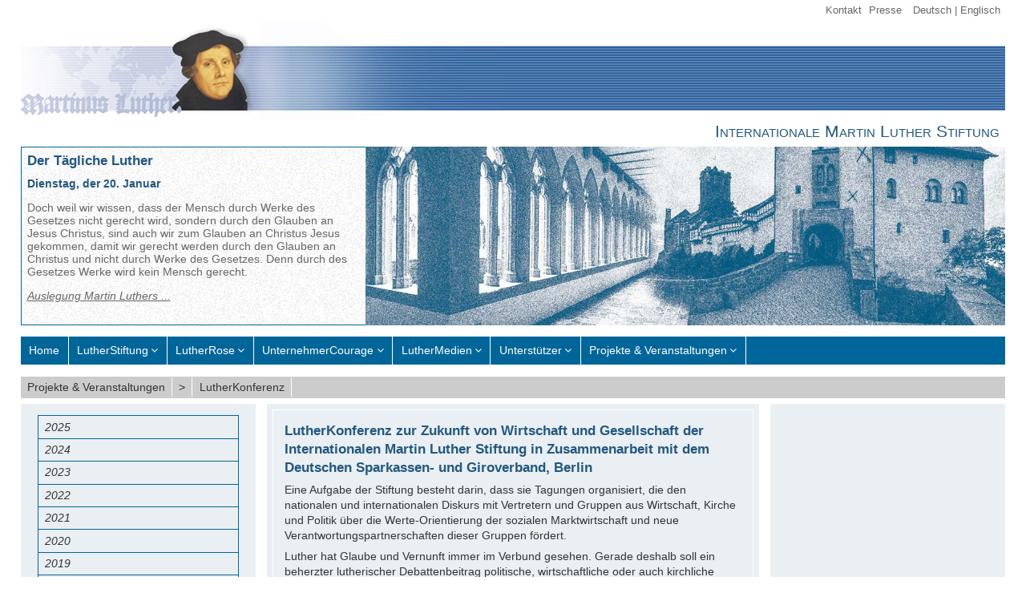

--- FILE ---
content_type: text/html; charset=utf-8
request_url: https://www.luther-stiftung.org/de/projekte-veranstaltungen/lutherkonferenz
body_size: 5417
content:
<!DOCTYPE html>
<html dir="ltr" lang="de">
<head>

<meta charset="utf-8">
<!-- 
	This website is powered by TYPO3 - inspiring people to share!
	TYPO3 is a free open source Content Management Framework initially created by Kasper Skaarhoj and licensed under GNU/GPL.
	TYPO3 is copyright 1998-2026 of Kasper Skaarhoj. Extensions are copyright of their respective owners.
	Information and contribution at https://typo3.org/
-->


<link rel="shortcut icon" href="/typo3conf/ext/imls_website_template/Resources/Public/Icons/favicon.ico" type="image/vnd.microsoft.icon">
<title>LutherKonferenz: Internationale Martin Luther Stiftung</title>
<meta http-equiv="x-ua-compatible" content="IE=edge" />
<meta name="generator" content="TYPO3 CMS" />
<meta name="viewport" content="width=device-width, initial-scale=1" />
<meta name="robots" content="index,follow" />
<meta property="og:title" content="LutherKonferenz" />
<meta property="og:site_name" content="Internationale Martin Luther Stiftung" />
<meta name="twitter:card" content="summary" />
<meta name="apple-mobile-web-app-capable" content="no" />


<link rel="stylesheet" type="text/css" href="/typo3conf/ext/imls_website_template/Resources/Public/Css/news.css?1631813553" media="all">
<link rel="stylesheet" type="text/css" href="/typo3conf/ext/imls_website_template/Resources/Public/Css/layout.css?1629723993" media="all">
<link rel="stylesheet" type="text/css" href="/typo3conf/ext/imls_website_template/Resources/Public/Css/style.css?1629723993" media="screen">
<link rel="stylesheet" type="text/css" href="/typo3conf/ext/imls_website_template/Resources/Public/Css/print.css?1629723994" media="print">
<link rel="stylesheet" type="text/css" href="/typo3conf/ext/imls_website_template/Resources/Public/Css/fancybox.css?1629723995" media="all">







<link rel="canonical" href="/de/projekte-veranstaltungen/lutherkonferenz"/>

<link rel="alternate" hreflang="de" href="/de/projekte-veranstaltungen/lutherkonferenz"/>
<link rel="alternate" hreflang="en" href="/en/projects-events/lutherconference"/>
<link rel="alternate" hreflang="x-default" href="/de/projekte-veranstaltungen/lutherkonferenz"/>

</head>
<body>
<div id="nav-top">
    
        <ul id="shortTop_menu">
            
                <li>
                    <a href="/de/kontakt" hreflang="" title="Kontakt">Kontakt</a>
                </li>
            
                <li>
                    <a href="/de/presse" hreflang="" title="Presse">Presse</a>
                </li>
            
        </ul>
    
    &nbsp;
    
        <ul id="language_menu">
            
                <li>
                    <a href="/de/projekte-veranstaltungen/lutherkonferenz" hreflang="de" title="Deutsch">Deutsch</a>
                </li>
            
                <li>
                    <a href="/en/projects-events/lutherconference" hreflang="en" title="Englisch">Englisch</a>
                </li>
            
        </ul>
    
</div>

<div role="banner" id="imls-logo-area">
    <a href="http://www.luther-stiftung.org" target="_self">
        <div id="imls-logo">
            <img alt="Logo der Internationalen Martin Luther Stiftung" src="/typo3conf/ext/imls_website_template/Resources/Public/Images/ls-top-left.jpg" width="600" height="125" />
        </div>
    </a>
</div>
<div id="imls-header-area">
    <div id="imls-schriftzug">
        Internationale Martin Luther Stiftung
    </div>
</div>

<div id="daily-luther">
    <div id="daily-luther-text">
        <header><h2>Der Tägliche Luther</h2><h3>Dienstag, der 20. Januar
</h3></header><p>Doch weil wir wissen, dass der Mensch durch Werke des Gesetzes nicht gerecht wird, sondern durch den Glauben an Jesus Christus, sind auch wir zum Glauben an Christus Jesus gekommen, damit wir gerecht werden durch den Glauben an Christus und nicht durch Werke des Gesetzes. Denn durch des Gesetzes Werke wird kein Mensch gerecht. </p><p><a href="/de/der-taegliche-luther" title="Hier die Auslegung Martin Luthers zum heutigen Bibeltext" target="_top" class="internal-link">Auslegung Martin Luthers ...</a></p>
    </div>
    <div id="daily-luther-img"></div>
</div> 






<nav id="nav-main">
    
        <input type="checkbox" name="menu" id="menu"/>
        <label class="fonticon fonticon-navi" for="menu"></label>
        <ul role="menu" class="main">
            
                
                        <li role="none" class="normal">
                            
    <a role="menuitem" href="/de/">Home</a>

                        </li>
                    
            
                
                        <li role="none" class="withsub">
                            
    <input role="none" type="checkbox" name="LutherStiftung" id="LutherStiftung"/><a role="menuitem" href="/de/lutherstiftung">LutherStiftung</a><label aria-hidden="true" class="fonticon fonticon-more" for="LutherStiftung"></label><ul role="menu" class="sub"><li role="none" class="normal"><a role="menuitem" href="/de/lutherstiftung/anliegen">Anliegen</a></li><li role="none" class="withsub"><input role="none" type="checkbox" name="Stifter" id="Stifter"/><a role="menuitem" href="/de/lutherstiftung/stifter">Stifter</a><label aria-hidden="true" class="fonticon fonticon-more" for="Stifter"></label><ul role="menu" class="sub"><li role="none" class="normal"><a role="menuitem" href="/de/lutherstiftung/stifter/gruendungsstifter">Gründungsstifter</a></li><li role="none" class="normal"><a role="menuitem" href="/de/unterstuetzer/stifterbriefe">StifterBriefe</a></li></ul></li><li role="none" class="withsub"><input role="none" type="checkbox" name="Vorstand" id="Vorstand"/><a role="menuitem" href="/de/lutherstiftung/vorstand">Vorstand</a><label aria-hidden="true" class="fonticon fonticon-more" for="Vorstand"></label><ul role="menu" class="sub"><li role="none" class="normal"><a role="menuitem" href="/de/lutherstiftung/vorstand/ulrich-born">Ulrich Born</a></li><li role="none" class="normal"><a role="menuitem" href="/de/lutherstiftung/vorstand/christine-lieberknecht">Christine Lieberknecht</a></li><li role="none" class="normal"><a role="menuitem" href="/de/lutherstiftung/vorstand/nicola-beer">Nicola Beer</a></li><li role="none" class="normal"><a role="menuitem" href="/de/lutherstiftung/vorstand/bernd-s-prigge">Bernd S. Prigge</a></li><li role="none" class="normal"><a role="menuitem" href="/de/lutherstiftung/vorstand/herman-j-selderhuis">Herman J. Selderhuis</a></li><li role="none" class="normal"><a role="menuitem" href="/de/lutherstiftung/vorstand/constanze-victor">Constanze Victor</a></li></ul></li><li role="none" class="withsub"><input role="none" type="checkbox" name="Kuratorium" id="Kuratorium"/><a role="menuitem" href="/de/lutherstiftung/kuratorium">Kuratorium</a><label aria-hidden="true" class="fonticon fonticon-more" for="Kuratorium"></label><ul role="menu" class="sub"><li role="none" class="normal"><a role="menuitem" href="/de/lutherstiftung/kuratorium/kuratoriumsvorstand">Kuratoriumsvorstand</a></li><li role="none" class="normal"><a role="menuitem" href="/de/lutherstiftung/kuratorium/mitglieder">Mitglieder</a></li></ul></li><li role="none" class="withsub"><input role="none" type="checkbox" name="Geschäftsstelle" id="Geschäftsstelle"/><a role="menuitem" href="/de/lutherstiftung/geschaeftsstelle">Geschäftsstelle</a><label aria-hidden="true" class="fonticon fonticon-more" for="Geschäftsstelle"></label><ul role="menu" class="sub"><li role="none" class="normal"><a role="menuitem" href="/de/lutherstiftung/geschaeftsstelle/team">Team</a></li></ul></li><li role="none" class="withsub"><input role="none" type="checkbox" name="Aktuell" id="Aktuell"/><a role="menuitem" href="/de/lutherstiftung/aktuell">Aktuell</a><label aria-hidden="true" class="fonticon fonticon-more" for="Aktuell"></label><ul role="menu" class="sub"><li role="none" class="normal"><a role="menuitem" href="/de/lutherstiftung/aktuell/archiv">Archiv</a></li></ul></li></ul>

                        </li>
                    
            
                
                        <li role="none" class="withsub">
                            
    <input role="none" type="checkbox" name="LutherRose" id="LutherRose"/><a role="menuitem" href="/de/projekte-veranstaltungen/lutherrose">LutherRose</a><label aria-hidden="true" class="fonticon fonticon-more" for="LutherRose"></label><ul role="menu" class="sub"><li role="none" class="normal"><a role="menuitem" href="/de/projekte-veranstaltungen/lutherrose/der-preis">Der Preis</a></li><li role="none" class="normal"><a role="menuitem" href="/de/projekte-veranstaltungen/lutherrose/die-geschichte">Die Geschichte</a></li><li role="none" class="normal"><a role="menuitem" href="/de/projekte-veranstaltungen/lutherrose/preistraeger">Preisträger</a></li><li role="none" class="normal"><a role="menuitem" href="/de/projekte-veranstaltungen/lutherkonferenz">LutherKonferenz</a></li></ul>

                        </li>
                    
            
                
                        <li role="none" class="withsub">
                            
    <input role="none" type="checkbox" name="UnternehmerCourage" id="UnternehmerCourage"/><a role="menuitem" href="/de/unternehmercourage">UnternehmerCourage</a><label aria-hidden="true" class="fonticon fonticon-more" for="UnternehmerCourage"></label><ul role="menu" class="sub"><li role="none" class="normal"><a role="menuitem" href="/de/unternehmercourage/unternehmercourage">UnternehmerCourage</a></li><li role="none" class="normal"><a role="menuitem" href="/de/projekte-veranstaltungen/netzwerk-unternehmercourage">Netzwerk UnternehmerCourage</a></li><li role="none" class="normal"><a role="menuitem" href="/de/projekte-veranstaltungen/jugendunternimmt">JugendUnternimmt</a></li><li role="none" class="normal"><a role="menuitem" href="/de/projekte-veranstaltungen/lutherrose">LutherRose</a></li></ul>

                        </li>
                    
            
                
                        <li role="none" class="withsub">
                            
    <input role="none" type="checkbox" name="LutherMedien" id="LutherMedien"/><a role="menuitem" href="/de/luthermedien">LutherMedien</a><label aria-hidden="true" class="fonticon fonticon-more" for="LutherMedien"></label><ul role="menu" class="sub"><li role="none" class="withsub"><input role="none" type="checkbox" name="Büchertisch" id="Büchertisch"/><a role="menuitem" href="/de/luthermedien/buechertisch">Büchertisch</a><label aria-hidden="true" class="fonticon fonticon-more" for="Büchertisch"></label><ul role="menu" class="sub"><li role="none" class="normal"><a role="menuitem" href="/de/luthermedien/buechertisch/aus-liebe-zur-wahrheit-die-95-thesen">Aus Liebe zur Wahrheit... Die 95 Thesen</a></li></ul></li><li role="none" class="withsub"><input role="none" type="checkbox" name="Literaturtipps" id="Literaturtipps"/><a role="menuitem" href="/de/luthermedien/literaturtipps">Literaturtipps</a><label aria-hidden="true" class="fonticon fonticon-more" for="Literaturtipps"></label><ul role="menu" class="sub"><li role="none" class="normal"><a role="menuitem" href="/de/luthermedien/literaturtipps/auf-den-spuren-von-martin-luther">Auf den Spuren von Martin Luther</a></li></ul></li></ul>

                        </li>
                    
            
                
                        <li role="none" class="withsub">
                            
    <input role="none" type="checkbox" name="Unterstützer" id="Unterstützer"/><a role="menuitem" href="/de/unterstuetzer">Unterstützer</a><label aria-hidden="true" class="fonticon fonticon-more" for="Unterstützer"></label><ul role="menu" class="sub"><li role="none" class="normal"><a role="menuitem" href="/de/unterstuetzer/partner">Partner</a></li><li role="none" class="normal"><a role="menuitem" href="/de/unterstuetzer/stifterbriefe">StifterBriefe</a></li><li role="none" class="normal"><a role="menuitem" href="/de/unterstuetzer/spenden">Spenden</a></li></ul>

                        </li>
                    
            
                
                        <li role="none" class="withsub">
                            
    <input role="none" type="checkbox" name="Projekte &amp; Veranstaltungen" id="Projekte &amp; Veranstaltungen"/><a role="menuitem" href="/de/projekte-veranstaltungen">Projekte &amp; Veranstaltungen</a><label aria-hidden="true" class="fonticon fonticon-more" for="Projekte &amp; Veranstaltungen"></label><ul role="menu" class="sub"><li role="none" class="normal"><a role="menuitem" href="/de/projekte-veranstaltungen/aktuelle-termine">aktuelle Termine</a></li><li role="none" class="withsub"><input role="none" type="checkbox" name="LutherRose" id="LutherRose"/><a role="menuitem" href="/de/projekte-veranstaltungen/lutherrose">LutherRose</a><label aria-hidden="true" class="fonticon fonticon-more" for="LutherRose"></label><ul role="menu" class="sub"><li role="none" class="normal"><a role="menuitem" href="/de/projekte-veranstaltungen/lutherrose/der-preis">Der Preis</a></li><li role="none" class="normal"><a role="menuitem" href="/de/projekte-veranstaltungen/lutherrose/die-geschichte">Die Geschichte</a></li><li role="none" class="normal"><a role="menuitem" href="/de/projekte-veranstaltungen/lutherrose/preistraeger">Preisträger</a></li></ul></li><li role="none" class="withsub"><input role="none" type="checkbox" name="LutherKonferenz" id="LutherKonferenz"/><a role="menuitem" href="/de/projekte-veranstaltungen/lutherkonferenz">LutherKonferenz</a><label aria-hidden="true" class="fonticon fonticon-more" for="LutherKonferenz"></label><ul role="menu" class="sub"><li role="none" class="normal"><a role="menuitem" href="/de/projekte-veranstaltungen/lutherkonferenz/2025">2025</a></li><li role="none" class="normal"><a role="menuitem" href="/de/projekte-veranstaltungen/lutherkonferenz/2024">2024</a></li><li role="none" class="normal"><a role="menuitem" href="/de/projekte-veranstaltungen/lutherkonferenz/2023">2023</a></li><li role="none" class="normal"><a role="menuitem" href="/de/projekte-veranstaltungen/lutherkonferenz/2022">2022</a></li><li role="none" class="normal"><a role="menuitem" href="/de/projekte-veranstaltungen/lutherkonferenz/2021">2021</a></li><li role="none" class="normal"><a role="menuitem" href="/de/projekte-veranstaltungen/lutherkonferenz/2020">2020</a></li><li role="none" class="normal"><a role="menuitem" href="/de/projekte-veranstaltungen/lutherkonferenz/2019">2019</a></li><li role="none" class="normal"><a role="menuitem" href="/de/projekte-veranstaltungen/lutherkonferenz/2018">2018</a></li></ul></li><li role="none" class="withsub"><input role="none" type="checkbox" name="JugendUnternimmt" id="JugendUnternimmt"/><a role="menuitem" href="/de/projekte-veranstaltungen/jugendunternimmt">JugendUnternimmt</a><label aria-hidden="true" class="fonticon fonticon-more" for="JugendUnternimmt"></label><ul role="menu" class="sub"><li role="none" class="normal"><a role="menuitem" href="/de/projekte-veranstaltungen/jugendunternimmt/das-konzept">Das Konzept</a></li><li role="none" class="normal"><a role="menuitem" href="/de/projekte-veranstaltungen/jugendunternimmt/die-geschichte">Die Geschichte</a></li><li role="none" class="normal"><a role="menuitem" href="/de/projekte-veranstaltungen/jugendunternimmt/medien">Medien</a></li></ul></li><li role="none" class="normal"><a role="menuitem" href="/de/projekte-veranstaltungen/netzwerk-unternehmercourage">Netzwerk UnternehmerCourage</a></li><li role="none" class="normal"><a role="menuitem" href="/de/projekte-veranstaltungen/wartburg-experiment">Wartburg-Experiment</a></li><li role="none" class="normal"><a role="menuitem" href="/de/projekte-veranstaltungen/reformation-heute">Reformation heute</a></li><li role="none" class="normal"><a role="menuitem" href="/de/projekte-veranstaltungen/leben-nach-luther">Leben nach Luther</a></li></ul>

                        </li>
                    
            
        </ul>
    
</nav>


    <main class="SubPage col-3-nav">
        
    <div id="nav-breadcrump">
        
            
                    
                            <a href="/de/projekte-veranstaltungen" title="Projekte &amp; Veranstaltungen" class="first-entry" target="_self">Projekte &amp; Veranstaltungen</a>
                        
                    &nbsp;&gt;&nbsp;
                
        
            
                    
                            <a href="/de/projekte-veranstaltungen/lutherkonferenz" title="LutherKonferenz" class="normal-entry" target="_self">LutherKonferenz</a>
                        
                
        
    </div>

        <div id="column-1">
    
    

            <div id="c377" class="frame frame-default frame-type-menu_subpages frame-layout-0">
                
                
                    



                
                
                    



                
                

    
        <ul>
            
                <li>
                    <a href="/de/projekte-veranstaltungen/lutherkonferenz/2025" title="2025">
                        <span>2025</span>
                    </a>
                </li>
            
                <li>
                    <a href="/de/projekte-veranstaltungen/lutherkonferenz/2024" title="2024">
                        <span>2024</span>
                    </a>
                </li>
            
                <li>
                    <a href="/de/projekte-veranstaltungen/lutherkonferenz/2023" title="2023">
                        <span>2023</span>
                    </a>
                </li>
            
                <li>
                    <a href="/de/projekte-veranstaltungen/lutherkonferenz/2022" title="2022">
                        <span>2022</span>
                    </a>
                </li>
            
                <li>
                    <a href="/de/projekte-veranstaltungen/lutherkonferenz/2021" title="2021">
                        <span>2021</span>
                    </a>
                </li>
            
                <li>
                    <a href="/de/projekte-veranstaltungen/lutherkonferenz/2020" title="2020">
                        <span>2020</span>
                    </a>
                </li>
            
                <li>
                    <a href="/de/projekte-veranstaltungen/lutherkonferenz/2019" title="2019">
                        <span>2019</span>
                    </a>
                </li>
            
                <li>
                    <a href="/de/projekte-veranstaltungen/lutherkonferenz/2018" title="2018">
                        <span>2018</span>
                    </a>
                </li>
            
                <li>
                    <a href="/de/projekte-veranstaltungen/lutherkonferenz/2017" title="2017">
                        <span>2017</span>
                    </a>
                </li>
            
                <li>
                    <a href="/de/projekte-veranstaltungen/lutherkonferenz/2016" title="2016">
                        <span>2016</span>
                    </a>
                </li>
            
                <li>
                    <a href="/de/projekte-veranstaltungen/lutherkonferenz/2015" title="2015">
                        <span>2015</span>
                    </a>
                </li>
            
                <li>
                    <a href="/de/projekte-veranstaltungen/lutherkonferenz/2014" title="2014">
                        <span>2014</span>
                    </a>
                </li>
            
                <li>
                    <a href="/de/projekte-veranstaltungen/lutherkonferenz/2013" title="2013">
                        <span>2013</span>
                    </a>
                </li>
            
                <li>
                    <a href="/de/projekte-veranstaltungen/lutherkonferenz/2012" title="2012">
                        <span>2012</span>
                    </a>
                </li>
            
                <li>
                    <a href="/de/projekte-veranstaltungen/lutherkonferenz/2011" title="2011">
                        <span>2011</span>
                    </a>
                </li>
            
                <li>
                    <a href="/de/projekte-veranstaltungen/lutherkonferenz/2010" title="2010">
                        <span>2010</span>
                    </a>
                </li>
            
                <li>
                    <a href="/de/projekte-veranstaltungen/lutherkonferenz/2009" title="2009">
                        <span>2009</span>
                    </a>
                </li>
            
                <li>
                    <a href="/de/projekte-veranstaltungen/lutherkonferenz/2008" title="2008">
                        <span>2008</span>
                    </a>
                </li>
            
        </ul>
    


                
                    



                
                
                    



                
            </div>

        


</div>
        <div id="column-2">
    
    

            <div id="c260" class="frame frame-default frame-type-text frame-layout-0">
                
                
                    



                
                
                    

    
        <header>
            

    
            
                

    
            <h2 class="">
                LutherKonferenz zur Zukunft von Wirtschaft und Gesellschaft der Internationalen Martin Luther Stiftung in Zusammenarbeit mit dem Deutschen Sparkassen- und Giroverband, Berlin
            </h2>
        



            
        



            



            



        </header>
    



                
                

    <p> Eine Aufgabe der Stiftung besteht darin, dass sie Tagungen organisiert, die den nationalen und internationalen Diskurs mit Vertretern und Gruppen aus Wirtschaft, Kirche und Politik über die Werte-Orientierung der sozialen Marktwirtschaft und neue Verantwortungspartnerschaften dieser Gruppen fördert. 
</p>
<p>Luther hat Glaube und Vernunft immer im Verbund gesehen. Gerade deshalb soll ein beherzter lutherischer Debattenbeitrag politische, wirtschaftliche oder auch kirchliche Extrempositionen verhindern, die Diskussionen versachlichen und der Öffentlichkeit Mut zu einem werte- und sozialgebundenem Freiheitsverständnis geben. 
</p>
<p>Im Anschluss an die LutherKonferenz wird die "LutherRose für gesellschaftliche Verantwortung und Unternehmercourage" verliehen.</p>


                
                    



                
                
                    



                
            </div>

        


    

            <div id="c1447" class="frame frame-default frame-type-list frame-layout-0">
                
                
                    



                
                
                    

    



                
                

    
        


	


<div class="news">
	
	<!--TYPO3SEARCH_end-->
	
			<div class="no-news-found">
				Keine Nachrichten verfügbar.
			</div>
		
	<!--TYPO3SEARCH_begin-->

</div>

    


                
                    



                
                
                    



                
            </div>

        


</div>
        <div id="column-3">
    
</div>
    </main>

<footer>
    <div id="nav-footer">
        
            <ul id="shortFooter_menu">
                
                    <li>
                        <a href="/de/sitemap" hreflang="" title="Sitemap">Sitemap</a>
                    </li>
                
                    <li>
                        <a href="/de/kontakt" hreflang="" title="Kontakt">Kontakt</a>
                    </li>
                
                    <li>
                        <a href="/de/satzung" hreflang="" title="Satzung">Satzung</a>
                    </li>
                
                    <li>
                        <a href="/de/impressum" hreflang="" title="Impressum">Impressum</a>
                    </li>
                
            </ul>
        
    </div>
    <div id="footer-links">
        
    

            <div id="c8" class="frame frame-default frame-type-text frame-layout-0">
                
                
                    



                
                
                    



                
                

    <p><b>Internationale Martin Luther Stiftung<br>Augustinerstr. 10<br>99084 Erfurt</b>
</p>
<p>Telefon: +49 361 55 45 85 40<br>E-Mail:&nbsp;<a href="javascript:linkTo_UnCryptMailto(%27ocknvq%2CkphqBnwvjgt%5C%2Fuvkhvwpi0qti%27);">info[at]luther-stiftung.org</a></p>


                
                    



                
                
                    



                
            </div>

        


    </div>
    <div id="footer-mitte">
        <div id="print">
            <a href="javascript:print()"><img src="/fileadmin/template/img/print.gif" height="13px" alt="Print / Drucken" /></a>
        </div>
    </div>
    <div id="footer-rechts">
        
<form method="post" class="form-inline" action="/de/suche?tx_indexedsearch_pi2%5Baction%5D=search&amp;tx_indexedsearch_pi2%5Bcontroller%5D=Search&amp;cHash=0a0249b791255b88b3fd30ee1849f085">
<div>
<input type="hidden" name="tx_indexedsearch_pi2[__referrer][@extension]" value="IndexedSearch" />
<input type="hidden" name="tx_indexedsearch_pi2[__referrer][@controller]" value="Search" />
<input type="hidden" name="tx_indexedsearch_pi2[__referrer][@action]" value="form" />
<input type="hidden" name="tx_indexedsearch_pi2[__referrer][arguments]" value="YTowOnt9f48b9cb8535489cd3cb0563580ce8262d2b4f472" />
<input type="hidden" name="tx_indexedsearch_pi2[__referrer][@request]" value="{&quot;@extension&quot;:&quot;IndexedSearch&quot;,&quot;@controller&quot;:&quot;Search&quot;,&quot;@action&quot;:&quot;form&quot;}d3f05fb8c77ff38df118d1d141546212d3d5dcac" />
<input type="hidden" name="tx_indexedsearch_pi2[__trustedProperties]" value="{&quot;search&quot;:{&quot;sword&quot;:1}}f17f5244f8bb92ad7111e0fd9f30e07f3f42fd4a" />
</div>

    <div class="input-group">
        <input class="form-control" type="text" name="tx_indexedsearch_pi2[search][sword]" value="" />
        <span class="input-group-btn">
            <button type="submit" class="btn btn-success">
                <i class="fonticon fonticon-search"></i>
            </button>
        </span>
    </div>
    <div class="clearfix"></div>
</form>



    </div>
  </div>
</footer>

<script src="/typo3conf/ext/imls_website_template/Resources/Public/JavaScript/jquery-3.5.1.min.js?1629724001" type="text/javascript"></script>
<script src="/typo3conf/ext/imls_website_template/Resources/Public/JavaScript/jquery.fancybox.min.js?1629724001" type="text/javascript" async="async"></script>



</body>
</html>

--- FILE ---
content_type: text/css; charset=utf-8
request_url: https://www.luther-stiftung.org/typo3conf/ext/imls_website_template/Resources/Public/Css/news.css?1631813553
body_size: 2270
content:
@charset "UTF-8";
/* CSS Document */

main.StartPage > div > div.frame {
    padding:                0 1rem;
}

/*********************************************************************
 * BEGIN:   allgemein
*********************************************************************/
.news .nav ul {
    float:                  left;
    display:                inline;
    margin:                 0;
}

.news .nav li {
    float:                  left;
}

.news .nav a {
    float:                  left;
    display:                block;
}

.news .nav:after {
    content:                ".";
    display:                block;
    height:                 0;
    clear:                  both;
    visibility:             hidden;
}

.news > div.no-news-found {
    display:                none;
    visibility:             hidden;
}

.news > .news-list-view > .article {
    clear:                  both;
}

.news > .news-list-view > .article > .article-container > .news-img-wrap > a,
.news > .news-list-view > .article > .article-container > .news-img-wrap > a > img,
.news > .news-list-view > .article > .article-container > .news-img-wrap > .no-media-element > a,
.news > .news-list-view > .article > .article-container > .news-img-wrap > .no-media-element > a > img{
    display:                block;
    max-width:              100%;
    height:                 auto;
}

#column-2 > .frame > .news > .news-list-view > .article > .article-container > .news-header > h3 > a:link,
#column-3 > .frame > .news > .news-list-view > .article > .article-container > .news-header > h3 > a:link {
    color:                  var(--IMLS-dark-blue, DarkBlue);
    text-decoration:        none;
    font-style:             normal;
}

.news > .news-list-view > .article > .article-container {
    margin:                 0.25rem 0 0.25rem 0;
}

.news > .news-list-view > .article:not(.topnews) > .article-container::after {
    clear:                  both;
    content:                "";
    display:                block;
}

#column-3 > .frame > .news {
    margin: 0 0 1rem 0;
}
/*********************************************************************
 * ENDE:   allgemein
*********************************************************************/


/*********************************************************************
 * BEGIN:   Nachrichtenlisten in der mittleren Spalte
*********************************************************************/
.StartPage > #column-2 > .frame > .news {
    margin: 0 0 1rem 0;
}

.StartPage > #column-2 > .frame > .news > .news-list-view > .article {
    display:                list-item;
    margin-left:            1.5rem;
}

.SubPage > #column-2 > .frame > .news > .news-list-view > .article {
    padding:                0 1rem 0.5rem 1rem;
    border:                 1px solid var(--IMLS-white, White);
    margin-bottom:          0.5rem;      
}

.StartPage > #column-2 > .frame > .news > .news-list-view > .article > .article-container {
    display:                flex;
    flex-wrap:              wrap;
    justify-content:        space-between;
}

.StartPage > #column-2 > .frame > .news > .news-list-view > .article > .article-container > .news-header {
    order:                  1;
    
    max-width:              calc(100% - (0.8 * 10rem));

    margin:                 1.0rem 0 0.5rem 0;
}

.SubPage > #column-2 > .frame > .news > .news-list-view > .article > .article-container > .news-header {
    margin:                 0.5rem 0;
}

.StartPage > #column-2 > .frame > .news > .news-list-view > .article > .article-container > .news-date {
    order:                  2;
    
    font-size:              0.8rem;
    line-height:            calc(1.414 * 0.8rem);

    max-width:              8rem;
    
    padding-left:           1rem;
    margin:                 1.0rem 0 0.5rem 0;
}

.SubPage > #column-2 > .frame > .news > .news-list-view > .article > .article-container > .news-date {
    display:                block;
    float:                  left;
    font-style:             italic;
    padding-right:          0.5rem;
}

.SubPage > #column-2 > .frame > .news > .news-list-view > .article > .article-container > .news-date::after {
    content:                ":";
}

.StartPage > #column-2 > .frame > .news > .news-list-view > .article > .article-container > .teaser-text {
    order:                  3;
    flex-basis:             100%;
}

.StartPage > #column-2 > .frame > .news > .news-list-view > .article > .article-container > .news-link {
    order:                  4;
}

.StartPage > #column-2 > .frame > .news > .news-list-view > .article > .article-container > .news-header > h3,
.StartPage > #column-2 > .frame > .news > .news-list-view > .article > .article-container > .news-header > h3 > a:link {
    color:                  var(--IMLS-black, Black);
    font-size:              1.0rem;

    margin:                 0;
}

.SubPage > #column-2 > .frame > .news > .news-list-view > .article > .article-container > .news-header > h3,
.SubPage > #column-2 > .frame > .news > .news-list-view > .article > .article-container > .news-header > h3 > a:link {
    margin:                 0;
}

.StartPage > #column-2 > .frame > .news > .news-list-view > .article > .article-container > .teaser-text,
.StartPage > #column-2 > .frame > .news > .news-list-view > .article > .article-container > .teaser-text > div > p {
    margin:                 0 0 0.25rem 0;
}

.SubPage > #column-2 > .frame > .news > .news-list-view > .article > .article-container > .teaser-text,
.SubPage > #column-2 > .frame > .news > .news-list-view > .article > .article-container > .teaser-text > div > p {
    margin:                 0 0 0.25rem 0;
}

.StartPage > #column-2 > .frame > .news > .news-list-view > .article > .article-container > .news-img-wrap {
    display:                none;
    visibility:             hidden;
}

.SubPage > #column-2 > .frame > .news > .news-list-view > .article > .article-container > .news-img-wrap {
    max-width:              20%;
    float:                  left;
    margin:                 0 1rem 0.5rem 0;
}

.SubPage > #column-2 > .frame > .news > .news-list-view > .article > .article-container > .news-img-wrap > a,
.SubPage > #column-2 > .frame > .news > .news-list-view > .article > .article-container > .news-img-wrap > .no-media-element > a {
    display:                block;
    border:                 1px solid var(--IMLS-light-grey, LightGrey);
    background:             #fff;
}

.SubPage > #column-2 > .frame > .news > .news-list-view > .article > .article-container > .news-img-wrap > a > img,
.SubPage > #column-2 > .frame > .news > .news-list-view > .article > .article-container > .news-img-wrap > .no-media-element > a > img {
    width:                  100%;
    height:                 auto;
    
}
/*********************************************************************
 * Ende:    Nachrichtenlisten in der mittleren Spalte
*********************************************************************/


/*********************************************************************
 * BEGIN:   Nachrichtenlisten in der rechten Spalte
*********************************************************************/
#column-3 > .frame > .news > .news-list-view > .article > .article-container {
    display:                flex;
    flex-wrap:              wrap;
}

#column-3 > .frame > .news > .news-list-view > .article > .article-container > .news-header {
    order:                  2;
    flex-basis:             100%;
    margin:                 0 0 0.5rem 0;
}

#column-3 > .frame > .news > .news-list-view > .article > .article-container > .news-img-wrap {
    order:                  3;
    flex-basis:             100%;
}

#column-3 > .frame > .news > .news-list-view > .article > .article-container > .teaser-text {
    order:                  4;
    flex-basis:             100%; 
}

#column-3 > .frame > .news > .news-list-view > .article > .article-container > .news-link {
    order:                  5;
    flex-basis:             100%; 
}

#column-3 > .frame > .news > .news-list-view > .article > .article-container > .news-date {
    order:                  1;
    flex-basis:             100%;
    text-align:             right;
    font-size:              0.8rem;
    line-height:            calc(1.414 * 0.8rem);
    font-style:             italic;
    margin-top:             0.5rem;
}

#column-3 > .frame > .news > .news-list-view > .article > .article-container > .teaser-text,
#column-3 > .frame > .news > .news-list-view > .article > .article-container > .teaser-text > div > p {
    margin:                 0.25rem 0;
}

#column-3 > .frame > .news > .news-list-view > .article > .article-container > .news-img-wrap > a > img {
    aspect-ratio:           16 / 9;
    max-width:              100%;
    width:                  auto;
    height:                 auto;
}

#column-3 > .frame > .news > .news-list-view > .article {
    padding:                0 1rem 0.5rem 1rem;
    border:                 1px solid var(--IMLS-white, White);
    margin-bottom:          0.5rem;      
}

#column-3 > .frame > .news > .news-list-view > .article > .article-container > .news-header > h3 {
    margin:                 0;
}

#column-3 > .frame > .news > .news-list-view > .article > .article-container > .news-img-wrap > .no-media-element {
    display:                none;
    visibility:             hidden;     
}
/*********************************************************************
 * BEGIN:   Nachrichtenlisten in der rechten Spalte
*********************************************************************/


.news .footer .news-category a {
    text-transform:         uppercase;
}

.news .no-news-found {
    color:                  #DB0202;
    font-style:             italic;
}

.news .page-navigation p {
    float:                  left;
}

.news .page-navigation ul {
    float:                  right;
}

.news .page-navigation ul li {
    float:                  left;
    display:                block;
    padding:                0 2px;
    background:             none;
}

.news .page-navigation ul li a {
    display:                block;
}

/* category menu view */
.news-category-view ul li {
    padding:                5px 8px;
}

.news-category-view ul li li {
    padding:                2px 8px 2px 12px;
}

.news-category-view > ul > li:nth-child(even) {
    background:             #f9f9f9;
    border-top:             1px solid #eee;
    border-bottom:          1px solid #eee;
}

.news-category-view .category-desc {
    padding-left:           10px;
    margin-left:            10px;
    border-left:            1px solid #ddd;
}

/**************************************************
 * BEGIN:   Nachrichtendetail
**************************************************/

.SubPage > div > .frame > .news-single > .article {
    display:                flex;
    flex-wrap:              wrap;
}

.SubPage > div > .frame > .news-single > .article > .header {
    order:                  1;
    flex-basis:             100%;
    margin:                 1rem 0 0.5rem 0;    
}

.SubPage > div > .frame > .news-single > .article > .header > h3 {
    color:                  var(--IMLS-dark-blue, DarkBlue);
    font-style:             normal;
    margin:                 0;
}

.SubPage > div > .frame > .news-single > .article > .footer {
    order:                  2;
    flex-basis:             100%;
}
.SubPage > div > .frame > .news-single > .article > .footer > p {
    margin:                 0;
}

.SubPage > div > .frame > .news-single > .article > .news-img-wrap {
    order:                  4;
    flex-basis:             100%;
    margin:                 0;
}

.SubPage > div > .frame > .news-single > .article > .news-img-wrap > .outer > .image {
    display:                flex;
    margin:                 0 0 1em 0;
}

.SubPage > div > .frame > .news-single > .article > .news-img-wrap > .outer > .image > a {
    flex-basis:             33%;
}

.SubPage > div > .frame > .news-single > .article > .news-img-wrap > .outer > .image > a > img {
    width:                  100%;
    height:                 auto;
    float:                  left;
    border:                 var(--IMLS-dark-blue) solid 1px;
    box-shadow:             0 1em 1em -1em rgba(0, 0, 0);
}

.SubPage > div > .frame > .news-single > .article > .news-img-wrap > .outer > .image > .image-caption {
    flex-basis:             calc(66% - 1rem);
    margin:                 0 0 0 1rem;
}

.SubPage > div > .frame > .news-single > .article > .teaser-text {
    order:                  3;
    flex-basis:             100%;
    color:                  var(--IMLS-dark-grey, DarkGrey);
}

.SubPage > div > .frame > .news-single > .article > .news-contentElements-wrap {
    order:                  5;
    flex-basis:             100%;
}

.SubPage > div > .frame > .news-single > .article > .news-contentElements-wrap .frame:last-child > p {
    margin-bottom: 0;
}

.SubPage > div > .frame > .news-single > .article > .news-text-wrap {
    order:                  6;
    flex-basis:             100%;
    margin-bottom:          10px;
}

.SubPage > div > .frame > .news-single > .article > .news-related-wrap {
    order:                  7;
    flex-basis:             100%;

    display:                flex;
    flex-wrap:              wrap;
}

.SubPage > div > .frame > .news-single > .article > .news-related-wrap > .news-related {
    flex-basis:             100%;
}

.SubPage > div > .frame > .news-single > .article > .news-related-wrap > .news-related-files {
    order:                  1;
}

.SubPage > div > .frame > .news-single > .article > .news-related-wrap > .news-related-links {
    order:                  2;
}

.SubPage > div > .frame > .news-single > .article > .news-related-wrap > .news-related-news {
    order:                  3;
}

.SubPage > div > .frame > .news-single > .article > .news-related-wrap > .news-related > h4 {
    color:                  var(--IMLS-dark-blue, DarkBlue);
    font-style:             normal;

    margin:                 1rem 0 0.5rem 0;
}

.SubPage > div > .frame > .news-single > .article > .news-related-wrap > .news-related > ul {
    margin:                 0.5rem 0 1rem 0;
}

.SubPage > div > .frame > .news-single > .article > .news-related-wrap > .news-related > ul > li > .news-related-news-container,
.SubPage > div > .frame > .news-single > .article > .news-related-wrap > .news-related > ul > li > .news-related-files-container,
.SubPage > div > .frame > .news-single > .article > .news-related-wrap > .news-related > ul > li > .news-related-links-container {
    display:                inline-flex;
    line-height:            calc(1.414 * 1.0rem);
    margin-bottom:          0.5rem;
}

.SubPage > div > .frame > .news-single > .article > .news-related-wrap > .news-related > ul > li > span > span {
    border-right:           1px solid #DDDDDD;
    display:                inline-block;
    margin-right:           8px;
    padding-right:          8px;
    color:                  #888;
}


--- FILE ---
content_type: text/css; charset=utf-8
request_url: https://www.luther-stiftung.org/typo3conf/ext/imls_website_template/Resources/Public/Css/layout.css?1629723993
body_size: -32
content:
@charset "UTF-8";
/* CSS Document */

@import url(layout-all.css);

@import url(layout-1sp.css);
@import url(layout-2sp.css);
@import url(layout-3sp.css);


--- FILE ---
content_type: text/css; charset=utf-8
request_url: https://www.luther-stiftung.org/typo3conf/ext/imls_website_template/Resources/Public/Css/style.css?1629723993
body_size: 18
content:
@charset "UTF-8";
/* CSS Document */

@import url(fonticons.css);

@import url(style-base.css);
@import url(style-dailyLuther.css);
@import url(style-box.css);
@import url(style-design.css);
@import url(style-navigation.css);
@import url(style-footer.css);
@import url(style-search.css);


--- FILE ---
content_type: text/css; charset=utf-8
request_url: https://www.luther-stiftung.org/typo3conf/ext/imls_website_template/Resources/Public/Css/fancybox.css?1629723995
body_size: 181
content:
@charset "UTF-8";
/* CSS Document */

@import url(jquery.fancybox.min.css);

.fancybox-caption {
    background:         var(--IMLS-dark-blue, DarkBlue);
    color:              var(--IMLS-white, White);
    
    font-size:          1.2rem;
    font-weight:        bold;
    line-height:        calc(1.414 * 1.2rem);

    box-sizing:         border-box;
    min-height:         calc(3 * 1.414 * 1.2rem);

    padding:            2rem 
                        max(2rem, env(safe-area-inset-right)) 
                        max(2rem, env(safe-area-inset-bottom)) 
                        max(2rem, env(safe-area-inset-left));
}

--- FILE ---
content_type: text/css; charset=utf-8
request_url: https://www.luther-stiftung.org/typo3conf/ext/imls_website_template/Resources/Public/Css/print.css?1629723994
body_size: 28
content:
@charset "UTF-8";
/* CSS Document */

@media only print {
    div#daily-luther {
        display:                none;
    }
    
    nav#nav-main {
        display:                none;
    }
    
    footer div#footer-mitte div#print {
        display:                none;
    }
}

--- FILE ---
content_type: text/css; charset=utf-8
request_url: https://www.luther-stiftung.org/typo3conf/ext/imls_website_template/Resources/Public/Css/layout-all.css
body_size: 788
content:
@charset "UTF-8";
/* CSS Document */

body {
    display:                grid;
    grid-template-columns:  100%;
    grid-template-rows:     auto auto auto minmax(15em, 25%) auto auto auto;
}

div#nav-top {
    grid-column-start:      1;
    grid-column-end:        2;
    grid-row-start:         1;
    grid-row-end:           2;
}

div#imls-logo-area {
    grid-column-start:      1;
    grid-column-end:        2;
    grid-row-start:         2;
    grid-row-end:           3;
}

div#imls-header-area {
    grid-column-start:      1;
    grid-column-end:        2;
    grid-row-start:         3;
    grid-row-end:           4;

    z-index:                100;
}

div#daily-luther {
    grid-column-start:      1;
    grid-column-end:        2;
    grid-row-start:         4;
    grid-row-end:           5;
}

nav
{
    grid-column-start:      1;
    grid-column-end:        2;
    grid-row-start:         5;
    grid-row-end:           6;
}

main {
    grid-column-start:      1;
    grid-column-end:        2;
    grid-row-start:         6;
    grid-row-end:           7;
}

footer {
    grid-column-start:      1;
    grid-column-end:        2;
    grid-row-start:         7;
    grid-row-end:           8;
}

div.frame-type-menu_subpages {
    display:                none;
}


@media only screen and (max-width: 576px) {

    div#daily-luther {  
        display:                grid;
        grid-template-columns:  auto;
        grid-template-rows:     auto;
    }

    div#daily-luther #daily-luther-text {
        grid-column-start:      1;
        grid-column-end:        2;
        grid-row-start:         1;
        grid-row-end:           2;
    
        /* no image beside, therefore add right border */
        border-right:           #069 solid 1px;
    }

    div#daily-luther #daily-luther-img {
        display:                none;
        visibility:             hidden;
    }

    footer {
        display:                grid;
        grid-template-columns:  auto 3em;
        grid-template-rows:     auto auto auto;
    }

    footer div#nav-footer
    {
        grid-column-start:      1;
        grid-column-end:        3;
        grid-row-start:         1;
        grid-row-end:           2;
    
        text-align:             center;
    }

    footer div#footer-links
    {
        grid-column-start:      1;
        grid-column-end:        2;
        grid-row-start:         2;
        grid-row-end:           3;
    
        text-align:             left;
    }

    footer div#footer-mitte
    {
        grid-column-start:      2;
        grid-column-end:        3;
        grid-row-start:         2;
        grid-row-end:           3;
    
        text-align:             right;
    }

    footer div#footer-rechts
    {
        grid-column-start:      1;
        grid-column-end:        3;
        grid-row-start:         3;
        grid-row-end:           4;
    
        text-align:             left;
        display:                flex;
    }
}


@media only screen and (min-width: 577px) and (max-width: 768px) {

    div#daily-luther {
        display:                grid;
        grid-template-columns:  minmax(20em, 35%) auto;
        grid-template-rows:     auto;
    }

    div#daily-luther #daily-luther-text {
        grid-column-start:      1;
        grid-column-end:        2;
        grid-row-start:         1;
        grid-row-end:           2;
    }

    div#daily-luther #daily-luther-img {
        grid-column-start:      2;
        grid-column-end:        3;
        grid-row-start:         1;
        grid-row-end:           2;
    }

    footer {  
        display:                grid;
        grid-template-columns:  45% 10% 45%;
        grid-template-rows:     auto auto;
    }

    footer div#nav-footer
    {
        grid-column-start:      1;
        grid-column-end:        4;
        grid-row-start:         1;
        grid-row-end:           2;
    
        text-align:             right;
    }

    footer div#footer-links
    {
        grid-column-start:      1;
        grid-column-end:        2;
        grid-row-start:         2;
        grid-row-end:           3;
    
        text-align:             left;
    }

    footer div#footer-mitte
    {
        grid-column-start:      2;
        grid-column-end:        3;
        grid-row-start:         2;
        grid-row-end:           3;
    
        text-align:             center;
    }

    footer div#footer-rechts
    {
        grid-column-start:      3;
        grid-column-end:        4;
        grid-row-start:         2;
        grid-row-end:           3;
    
        text-align:             right;
        display:                flex;
    }
}


@media only screen and (min-width: 769px) {

    div#daily-luther {
        display:                grid;
        grid-template-columns:  minmax(20em, 35%) auto;
        grid-template-rows:     auto;
    }

    div#daily-luther #daily-luther-text {
        grid-column-start:      1;
        grid-column-end:        2;
        grid-row-start:         1;
        grid-row-end:           2;
    }

    div#daily-luther #daily-luther-img {
        grid-column-start:      2;
        grid-column-end:        3;
        grid-row-start:         1;
        grid-row-end:           2;
    }

    footer {   
        display:                grid;
        grid-template-columns:  45% 10% 45%;
        grid-template-rows:     auto auto;
    }

    footer div#nav-footer
    {
        grid-column-start:      1;
        grid-column-end:        4;
        grid-row-start:         1;
        grid-row-end:           2;

        text-align:             right;
    }

    footer div#footer-links
    {
        grid-column-start:      1;
        grid-column-end:        2;
        grid-row-start:         2;
        grid-row-end:           3;
    
        text-align:             left;
    }

    footer div#footer-mitte
    {
        grid-column-start:      2;
        grid-column-end:        3;
        grid-row-start:         2;
        grid-row-end:           3;
    
        text-align:             center;
    }

    footer div#footer-rechts
    {
        grid-column-start:      3;
        grid-column-end:        4;
        grid-row-start:         2;
        grid-row-end:           3;

        text-align:             right;
        display:                flex;
    }
}


--- FILE ---
content_type: text/css; charset=utf-8
request_url: https://www.luther-stiftung.org/typo3conf/ext/imls_website_template/Resources/Public/Css/layout-1sp.css
body_size: 158
content:
@charset "UTF-8";
/* CSS Document */

/* "small" devices (smartphones) */
@media only screen {
    main.col-1 {
        display:                grid;
        grid-template-columns:  100%;
        grid-template-rows:     auto;
    }

    main.col-1 div#nav-breadcrump {
        grid-column-start:      1;
        grid-column-end:        2;
        grid-row-start:         1;
        grid-row-end:           2;
    }

    main.col-1 div#column-1 {
        grid-column-start:      1;
        grid-column-end:        2;
        grid-row-start:         2;
        grid-row-end:           3;
    }

    div#column-1:empty {
        display:                none;
        visibility:             hidden;
    }
}


--- FILE ---
content_type: text/css; charset=utf-8
request_url: https://www.luther-stiftung.org/typo3conf/ext/imls_website_template/Resources/Public/Css/layout-2sp.css
body_size: 462
content:
@charset "UTF-8";
/* CSS Document */

/* "small" devices (smartphones) */
@media only screen and (max-width: 768px) {
    main.col-2,
    main.col-2-nav {
        display:                grid;
        grid-template-columns:  100%;
        grid-template-rows:     auto;
    }

    main.col-2 div#nav-breadcrump,
    main.col-2-nav div#nav-breadcrump {
        grid-column-start:      1;
        grid-column-end:        2;
        grid-row-start:         1;
        grid-row-end:           2;
    }

    main.col-2 div#column-1 {
        grid-column-start:      1;
        grid-column-end:        2;
        grid-row-start:         3;
        grid-row-end:           4;
    }

    main.col-2-nav div#column-1 {
        grid-column-start:      1;
        grid-column-end:        2;
        grid-row-start:         2;
        grid-row-end:           3;

        margin:                 0.5rem 0;
    }

    main.col-2-nav div#column-1 div.frame-type-menu_subpages {
        display:                block;
        visibility:             visible;
    }

    main.col-2-nav div#column-1 div:not(.frame-type-menu_subpages) {
        display:                none;
        visibility:             hidden;
    }

    main.col-2 div#column-2 {
        grid-column-start:      1;
        grid-column-end:        2;
        grid-row-start:         2;
        grid-row-end:           3;

        margin-bottom:          0.5rem;
    }

    main.col-2-nav div#column-2 {
        grid-column-start:      1;
        grid-column-end:        2;
        grid-row-start:         3;
        grid-row-end:           4;
    }

    div#column-1:empty,
    div#column-2:empty {
        display:                none;
        visibility:             hidden;
    }

}

/* all other devices (esp. desktops and laptops) */ 
@media only screen and (min-width: 769px) {
    main.col-2,
    main.col-2-nav {
        display:                grid;
        grid-template-columns:  25% 75%;
        grid-template-rows:     auto min-content;
    }

    main.col-2 div#nav-breadcrump,
    main.col-2-nav div#nav-breadcrump {
        grid-column-start:      1;
        grid-column-end:        3;
        grid-row-start:         1;
        grid-row-end:           2;
    }

    main.col-2 div#column-1,
    main.col-2-nav div#column-1 {
        grid-column-start:      1;
        grid-column-end:        2;
        grid-row-start:         2;
        grid-row-end:           3;

        margin:                 0 1.0rem 0 0;
    }

    main.col-2-nav div#column-1 div.frame-type-menu_subpages {
        display:                block;
        visibility:             visible;
    }

    main.col-2 div#column-1 div:not(.frame-type-menu_subpages),
    main.col-2-nav div#column-1 div:not(.frame-type-menu_subpages) {
        display:                block;
        visibility:             visible;
    }

    main.col-2 div#column-2,
    main.col-2-nav div#column-2 {
        grid-column-start:      2;
        grid-column-end:        3;
        grid-row-start:         2;
        grid-row-end:           3;

        margin:                 0;
    }
}


--- FILE ---
content_type: text/css; charset=utf-8
request_url: https://www.luther-stiftung.org/typo3conf/ext/imls_website_template/Resources/Public/Css/layout-3sp.css
body_size: 820
content:
@charset "UTF-8";
/* CSS Document */

/* "small" devices (smartphones) */
@media only screen and (max-width: 576px) {
    main.StartPage,
    main.col-3,
    main.col-3-nav {
        display:                grid;
        grid-template-columns:  100%;
        grid-template-rows:     auto;
    }

    main.StartPage div#nav-breadcrump {
        display:                none;
        visibility:             hidden;
    }

    main.col-3 div#nav-breadcrump,
    main.col-3-nav div#nav-breadcrump {
        grid-column-start:      1;
        grid-column-end:        2;
        grid-row-start:         1;
        grid-row-end:           2;
    }

    main.StartPage div#column-1,
    main.col-3 div#column-1 {
        grid-column-start:      1;
        grid-column-end:        2;
        grid-row-start:         4;
        grid-row-end:           5;
    }

    main.col-3-nav div#column-1 {
        grid-column-start:      1;
        grid-column-end:        2;
        grid-row-start:         2;
        grid-row-end:           3;
    }

    main.col-3-nav div#column-1 div.frame-type-menu_subpages {
        display:                block;
        visibility:             visible;
    }

    main.col-3-nav div#column-1 div:not(.frame-type-menu_subpages) {
        display:                none;
        visibility:             hidden;
    }

    main.StartPage div#column-2,
    main.col-3 div#column-2 {
        grid-column-start:      1;
        grid-column-end:        2;
        grid-row-start:         2;
        grid-row-end:           3;
    }

    main.col-3-nav div#column-2 {
        grid-column-start:      1;
        grid-column-end:        2;
        grid-row-start:         3;
        grid-row-end:           4;

        margin:                 0.5rem 0;
    }

    main.StartPage div#column-3,
    main.col-3 div#column-3 {
        grid-column-start:      1;
        grid-column-end:        2;
        grid-row-start:         3;
        grid-row-end:           4;

        margin:                 0.5rem 0;
    }

    main.col-3-nav div#column-3 {
        grid-column-start:      1;
        grid-column-end:        2;
        grid-row-start:         4;
        grid-row-end:           5;
    }

    div#column-1:empty,
    div#column-2:empty,
    div#column-3:empty {
        display:                none;
        visibility:             hidden;
    }

}

@media only screen and (min-width: 577px) and (max-width: 768px) {
    main.StartPage,
    main.col-3 {
        display:                grid;
        grid-template-columns:  50% 50%;
        grid-template-rows:     auto;
    }

    main.StartPage div#nav-breadcrump {
        display:                none;
        visibility:             hidden;
    }

    main.col-3 div#nav-breadcrump {
        grid-column-start:      1;
        grid-column-end:        3;
        grid-row-start:         1;
        grid-row-end:           2;
    }

    main.StartPage div#column-1,
    main.col-3 div#column-1 {
        grid-column-start:      1;
        grid-column-end:        2;
        grid-row-start:         3;
        grid-row-end:           4;
        
        margin:                 0.5rem 0.5rem 1rem 0;
    }

    main.StartPage div#column-2,
    main.col-3 div#column-2 {
        grid-column-start:      1;
        grid-column-end:        3;
        grid-row-start:         2;
        grid-row-end:           3;
        
        margin:                 0.5rem 0 0.5rem 0;
    }

    main.StartPage div#column-3,
    main.col-3 div#column-3 {
        grid-column-start:      2;
        grid-column-end:        3;
        grid-row-start:         3;
        grid-row-end:           4;

        margin:                 0.5rem 0 1rem 0.5rem;
    }

    main.col-3-nav {
        display:                grid;
        grid-template-columns:  100%;
        grid-template-rows:     auto;
    }

    main.col-3-nav div#nav-breadcrump {
        grid-column-start:      1;
        grid-column-end:        2;
        grid-row-start:         1;
        grid-row-end:           2;
    }

    main.col-3-nav div#column-1 {
        grid-column-start:      1;
        grid-column-end:        2;
        grid-row-start:         2;
        grid-row-end:           3;
    }

    main.col-3-nav div#column-1 div.frame-type-menu_subpages {
        display:                block;
        visibility:             visible;
    }

    main.col-3-nav div#column-1 div:not(.frame-type-menu_subpages) {
        display:                none;
        visibility:             hidden;
    }

    main.col-3-nav div#column-2 {
        grid-column-start:      1;
        grid-column-end:        2;
        grid-row-start:         3;
        grid-row-end:           4;
    }

    main.col-3-nav div#column-3 {
        grid-column-start:      1;
        grid-column-end:        2;
        grid-row-start:         4;
        grid-row-end:           5;
    }
}

/* all other devices (esp. desktops and laptops) */ 
@media only screen and (min-width: 769px) {
    main.StartPage,
    main.col-3,
    main.col-3-nav {
        display:                grid;
        grid-template-columns:  25% 50% 25%;
        grid-template-rows:     auto min-content;
    }

    main.StartPage div#nav-breadcrump {
        display:                none;
        visibility:             hidden;
    }

    main.col-3 div#nav-breadcrump,
    main.col-3-nav div#nav-breadcrump
    {
        grid-column-start:      1;
        grid-column-end:        4;
        grid-row-start:         1;
        grid-row-end:           2;
    }

    main.StartPage div#column-1,
    main.col-3 div#column-1,
    main.col-3-nav div#column-1 {
        grid-column-start:      1;
        grid-column-end:        2;
        grid-row-start:         2;
        grid-row-end:           3;

        margin:                 0 1.0rem 0 0;
    }

    main.col-3-nav div#column-1 div.frame-type-menu_subpages {
        display:                block;
        visibility:             visible;
    }

    main.col-3 div#column-1 div:not(.frame-type-menu_subpages),
    main.col-3-nav div#column-1 div:not(.frame-type-menu_subpages) {
        display:                block;
        visibility:             visible;
    }

    main.StartPage div#column-2,
    main.col-3 div#column-2,
    main.col-3-nav div#column-2 {
        grid-column-start:      2;
        grid-column-end:        3;
        grid-row-start:         2;
        grid-row-end:           3;

        margin:                 0;
    }

    main.StartPage div#column-3,
    main.col-3 div#column-3,
    main.col-3-nav div#column-3 {
        grid-column-start:      3;
        grid-column-end:        4;
        grid-row-start:         2;
        grid-row-end:           3;

        margin:                 0 0 0 1.0rem;
    }
}


--- FILE ---
content_type: text/css; charset=utf-8
request_url: https://www.luther-stiftung.org/typo3conf/ext/imls_website_template/Resources/Public/Css/fonticons.css
body_size: 176
content:
@charset "UTF-8";
/* CSS Document */

@font-face {
    font-family:        'ForkAwesome';
    src:                url(../Fonts/forkawesome-webfont.woff2) format("woff2"), 
                        url(../Fonts/forkawesome-webfont.woff) format("woff"),
                        url(../Fonts/forkawesome-webfont.ttf) format("truetype");
}

.fonticon {
    position:           relative;
    font-family:        'ForkAwesome';
    font-style:         normal;
    font-weight:        normal;
}
  
.fonticon-search:before {
    content:            "\f002";
}

.fonticon-navi:before {
    content:            "\f0c9";
}

.fonticon-more:before,
.fonticon-more-down:before {
    content:            "\f107";
}

.fonticon-more-right::before {
    content:            "\f105";
}

--- FILE ---
content_type: text/css; charset=utf-8
request_url: https://www.luther-stiftung.org/typo3conf/ext/imls_website_template/Resources/Public/Css/style-base.css
body_size: 96
content:
@charset "UTF-8";
/* CSS Document */

:root {
    --IMLS-black:               #333;
    
    --IMLS-dark-grey:           #666;
    --IMLS-grey:                #aaa;
    --IMLS-light-grey:          #ccc;
    
    --IMLS-white:               #fff;
    
    --IMLS-light-blueish-grey:  #eaeff4;
    
    --IMLS-blue:                #069;
    --IMLS-dark-blue:           #23587e;

    --shadow-offset-x:          0em;
    --shadow-offset-y:          1em;
    --shadow-blur:              2em;
}


--- FILE ---
content_type: text/css; charset=utf-8
request_url: https://www.luther-stiftung.org/typo3conf/ext/imls_website_template/Resources/Public/Css/style-dailyLuther.css
body_size: 280
content:
@charset "UTF-8";
/* CSS Document */

div#daily-luther {
    margin:                 0 0 0.5rem 0;
}

div#daily-luther > #daily-luther-text {
    background:             url(../Images/daily-luther.png);
    
    padding:                0.5rem 1.0rem 1.0rem 0.5rem;
        
    border-top:             1px solid var(--IMLS-blue, Blue);
    border-bottom:          1px solid var(--IMLS-blue, Blue);
    border-left:            1px solid var(--IMLS-blue, Blue);

    font-size:               1.0rem;
}

div#daily-luther > #daily-luther-text > header {
    color:                  var(--IMLS-dark-blue, DarkBlue);
}

div#daily-luther > #daily-luther-text > header > h2 {
    font-size:              1.2rem; 
    padding:                0 0 0.25rem 0; 
    margin:                 0; 

}

div#daily-luther > #daily-luther-text > header > h3 {
    font-size:              1.0rem;
    margin:                 0.5rem 0;           
}

div#daily-luther > #daily-luther-img {
    width:                  100%;
    
    background-image:       url(../Images/kloster-wartburg-1200.jpg);
    background-size:        cover;
    background-position:    center;
}


--- FILE ---
content_type: text/css; charset=utf-8
request_url: https://www.luther-stiftung.org/typo3conf/ext/imls_website_template/Resources/Public/Css/style-box.css
body_size: 89
content:
@charset "UTF-8";
/* CSS Document */

/* ------------------------------------ Erscheinungsbild -------------------------- */
.frame-layout-1 {
    padding:            0.7em;
    margin:             1em 0;
    background-color:   var(--IMLS-light-grey, LightGrey);
    border:             solid 1px var(--IMLS-white, White);
}


--- FILE ---
content_type: text/css; charset=utf-8
request_url: https://www.luther-stiftung.org/typo3conf/ext/imls_website_template/Resources/Public/Css/style-design.css
body_size: 1518
content:
@charset "UTF-8";
/* CSS Document */


html {
    font-family:        Verdana, Geneva, sans-serif;
    font-size:          14px;

    hyphens:            auto;
}

body {
    color:              var(--IMLS-dark-grey);
            
    margin:             0;
    padding:            0;
    
    border-left:        2vw solid var(--IMLS-white, White);
    border-right:       2vw solid var(--IMLS-white, White);
    border-bottom:      2vw solid var(--IMLS-white, White);
}

#imls-logo-area {
    height:             125px;
    background-image:   url(../Images/ls-top-right.jpg);
    overflow:           hidden;
}

#imls-header-area {
    width:              100%;
    text-align:         right;

    background-color:   var(--IMLS-white, White);
    color:              var(--IMLS-dark-blue, DarkBlue);
    padding:            0 0 0.5rem 0;
    
    font-variant-caps:  small-caps;
    font-weight:        500;
    font-size:          1.25rem;
    font-size:          min(4.5vw, 1.5rem);
    line-height:        1.3rem;
    line-height:        calc(min(4.5vw, 1.5rem) + 0.25rem);

    position:           sticky;
    top:                1.9rem;
    right:              1vw;
}

main {
    margin:             0.5rem 0;
}
@media only screen and (max-height: 20em)
{
    #imls-header-area {
        top:                unset;
    }
}

#imls-schriftzug {
    padding-right:      0.5rem;
}

main {    
    line-height:        calc(1.414 * 1.0rem);
}

main ul
{
    padding-left:       1.5rem;
}

main ul li {
    margin-bottom:      0.4rem;
}

main .image-caption {
    font-size:          0.9rem;
    font-style:         italic;
    color:              var(--IMLS-dark-grey, DarkGrey);
    padding-top:        0.2rem;
}

main .image-embed-item
{
    width:              100%;
    height:             auto;
}

main div.frame header {
    color:              var(--IMLS-dark-blue, DarkBlue);
}


main > div#column-1 div.frame header > h1,
main > div#column-2 div.frame header > h1,
main > div#column-3 div.frame header > h1 {
    font-size:          1.6rem;
    font-style:         italic;
}

main > div#column-1 div.frame header > h1 > a,
main > div#column-2 div.frame header > h1 > a,
main > div#column-3 div.frame header > h1 > a {
    text-decoration:    none;
}


main > div#column-1 div.frame header > h2,
main > div#column-2 div.frame header > h2,
main > div#column-3 div.frame header > h2 {

    font-size:          1.2rem; 
    font-style:         normal;
    line-height:        calc(1.414 * 1.2rem);

    margin:             1rem 0 0.5rem 0;
}

main > div#column-1 div.frame header > h2 > a,
main > div#column-2 div.frame header > h2 > a,
main > div#column-3 div.frame header > h2 > a {
    text-decoration:    none;
}

main > div#column-1 div.frame header > h3,
main > div#column-2 div.frame header > h3,
main > div#column-3 div.frame header > h3 {

    font-size:          1.0rem;
    font-style:         normal;
}

main > div#column-1 div.frame header > h3 > a,
main > div#column-2 div.frame header > h3 > a,
main > div#column-3 div.frame header > h3 > a {
    text-decoration:    none;
}


main > div#column-1,
main > div#column-2, 
main > div#column-3 {
    font-size:          1.0rem;
    float:              left;
    background:         var(--IMLS-light-blueish-grey, AliceBlue);
    color:              var(--IMLS-black, Black);
}


div#breadcrumb-navi {
    font-size:          1.0rem;
}



main > div > div.frame {
    padding:            0 1rem;
    margin:             0.5rem;
    border:             1px solid var(--IMLS-white, White);
}

main > div > div.frame > div.frame {
    margin:             0;
}

main > div > div.frame > div.frame:first-child {
    margin-top:         0.5rem;
}

main > div > div.frame > div.frame:last-child {
    margin-bottom:      0.5rem;
}


main p {
    margin:             0.5rem 0;
}

#column-1 a, 
#column-2 a, 
#column-3 a, 
#daily-luther a { 
    text-decoration:    underline; 
    font-style:         italic;
}

#column-1 a:link, 
#column-2 a:link,
#column-3 a:link, 
#daily-luther a:link { 
    color:              #666; 
}

#column-1 a:visited, 
#column-2 a:visited, 
#column-3 a:visited, 
#daily-luther a:visited { 
    color:              #666; 
}

#column-1 a:hover,
#column-1 a:focus,
#column-2 a:hover,
#column-2 a:focus,
#column-3 a:hover, 
#column-2 a:focus,
#daily-luther a:hover,
#daily-luther a:focus { 
    color:              #069;
    text-decoration:    underline;
}

#column-1 a:active, 
#column-2 a:active, 
#column-3 a:active, 
#daily-luther a:active { 
    color:              #069; 
}

div.frame > div.ce-intext.ce-left > div.ce-gallery {
    float:              left;
    max-width:          25%;
}

div.frame > div.ce-intext.ce-right > div.ce-gallery {
    float:              right;
    max-width:          25%;
}

div.frame div.ce-gallery > div.ce-row {
    display:            flex;
}

div.frame div.ce-gallery > div.ce-row > div.ce-column {
    padding:            0 1em 0 0;
    margin:             0;
}

div.frame div.ce-gallery > div.ce-row > div.ce-column:last-child {
    padding: 0;
}

div.frame > div.ce-intext.ce-left > div.ce-gallery > div.ce-row > div.ce-column > figure.image {
    margin:             0.5rem 0;
    padding:            0 0.5rem 0.25rem 0;
}

div.frame > div.ce-intext.ce-right > div.ce-gallery > div.ce-row > div.ce-column > figure.image {
    margin:             0.5rem 0;
    padding:            0 0 0.25rem 0.5rem;
}

div.frame > div.ce-intext.ce-left,
div.frame > div.ce-intext.ce-right {
    content: "";
    display: table;
    clear: both;
}
div.frame > header ~ div.ce-intext.ce-above > div.ce-gallery div.ce-row:first-child > div.ce-column > figure.image,
div.frame > header ~ div.ce-textpic.ce-above > div.ce-gallery div.ce-row:first-child > div.ce-column > figure.image {
    margin:             0.5rem 0 1rem 0;
}

div.frame > div.ce-textpic figure.image,
div.frame > div.ce-image figure.image {
    margin:             1rem 0;
    padding:            0;
}

div.frame.frame-type-textmedia figure.video {
    margin:             1rem 0;
}

div.frame.frame-type-textmedia figure.video > div.video-embed > iframe {
    width:              100%;
    height:             auto;
}

main > div > div.frame.frame-layout-2 {
    border:                 none;
    padding:                0;
}

main > div > div.frame.frame-type-header.frame-layout-2 {
    padding:                0.5rem 1rem;
}


--- FILE ---
content_type: text/css; charset=utf-8
request_url: https://www.luther-stiftung.org/typo3conf/ext/imls_website_template/Resources/Public/Css/style-navigation.css
body_size: 2
content:
@charset "UTF-8";
/* CSS Document */

@import url(style-navigation-main.css);
@import url(style-navigation-subnav.css);

@import url(style-navigation-breadcrump.css);

@import url(style-navigation-top.css);
@import url(style-navigation-footer.css);


--- FILE ---
content_type: text/css; charset=utf-8
request_url: https://www.luther-stiftung.org/typo3conf/ext/imls_website_template/Resources/Public/Css/style-footer.css
body_size: 195
content:
@charset "UTF-8";
/* CSS Document */

footer {
    background-color:   var(--IMLS-light-grey);
    text-align:         center;
}

footer div#footer-links {
    margin-top:         1.0em;
    padding-right:      1.0em;
    padding-bottom:     1.0em;
    padding-left:       1.0em;
}

footer div#footer-mitte {
    position:           relative;
}

footer div#footer-mitte div#print {
    margin-top:         1.0em;
    padding-right:      1.0em;
    padding-bottom:     1.0em;
    padding-left:       1.0em;
    
    position:           absolute;
    bottom:             0;
}

footer div#footer-rechts {
    margin-top:         1.0em;
    padding-right:      1.0em;
    padding-bottom:     1.0em;
    padding-left:       1.0em;
}

footer {
    font-size:          1.0em; 
    color:              var(--IMLS-black); 
}

footer p { 
    padding:                0; 
    margin:                 0; 
}

footer a {
    color:                  var(--IMLS-black);
}



--- FILE ---
content_type: text/css; charset=utf-8
request_url: https://www.luther-stiftung.org/typo3conf/ext/imls_website_template/Resources/Public/Css/style-navigation-main.css
body_size: 2000
content:
@charset "UTF-8";
/* CSS Document */

nav#nav-main {
    background:             var(--IMLS-blue, Blue);

    border-bottom:          1px solid var(--IMLS-white, White);
    position:               sticky;
    top:                    3.7rem;
    top:                    calc(1.9rem + min(4.5vw, 1.5rem) + 0.75rem);

    margin:                 0.5rem 0;

    display:                flex;

    z-index:                10000; 

    max-height:             75vh;
    max-height:             calc(100vh - 4rem);
}
@media only screen and (max-height: 20rem)
{
    nav#nav-main {
        top:                    1.9rem;
    }
}

nav#nav-main > ul.main {   
    display:                flex;
    
    flex:                   98vw;
    flex:                   calc(100vw - 3rem);

    margin:                 0;
    padding:                0;

    position:               relative;
}

nav#nav-main > ul.main,
nav#nav-main > ul.main > li.withsub > ul.sub,
nav#nav-main > ul.main > li.withsub > ul.sub > li.withsub > ul.sub {
    list-style:             none;
}

nav#nav-main > ul.main > li.withsub {
    display:                flex;
}

nav#nav-main > ul.main a { 
    text-decoration:        none;
    line-height:            2.5rem;
    white-space:            nowrap; /* Zeilenumbruch verhindern*/
}

nav#nav-main > ul.main > li.withsub > ul.sub,
nav#nav-main > ul.main > li.withsub > ul.sub > li,
nav#nav-main > ul.main > li.withsub > ul.sub > li > a,
nav#nav-main > ul.main > li.withsub > ul.sub > li.withsub > ul.sub > li,
nav#nav-main > ul.main > li.withsub > ul.sub > li.withsub > ul.sub > li > a {

    background:             var(--IMLS-light-blueish-grey, AliceBlue);
    color:                  var(--IMLS-black, Black);
   
}


@media only screen and (max-width: 1024px) {
   
    nav#nav-main > input[name="menu"],
    nav#nav-main > ul.main > li.withsub > input {
        display:                inline;
        transform:              scale(0);
        position:               absolute;
    }
    
    nav#nav-main > ul.main > li.withsub > ul.sub > li.withsub > input,
    nav#nav-main > ul.main > li.withsub > ul.sub > li.withsub > label {
        display:                none;
        visibility:             hidden;
    }
    
    nav#nav-main > label {
        display:                flex;
        visibility:             visible;
        position:               relative;
        
        line-height:            2.5rem;
    
        padding:                0 1rem;  
        width:                  1rem;
    
        border-right:           1px solid var(--IMLS-white, White);

        flex-shrink:            0;

        color:                  var(--IMLS-white, White);
    }

    nav#nav-main > ul.main > li.withsub {
        display:                flex;
        flex-wrap:              wrap;
    }

    nav#nav-main > ul.main > li.withsub > label {
        padding:                0 1rem;

        flex-grow:              1;
        line-height:            2.5rem;

        top:                    0;
    }

    nav#nav-main > ul.main > li.withsub > ul.sub
    {
        flex-basis:             100%;
    }
    
    nav#nav-main > ul.main {
        display:                none;
        position:               relative;
    }
        
    nav#nav-main > input:checked ~ ul.main {
        display:                list-item;
        flex-direction:         column;

        overflow-x:             hidden;
        overflow-y:             auto;
    }

    nav#nav-main > input:checked ~ ul.main > li.withsub > input:checked ~ label.fonticon-more-down:before
    {
        content: "\f106";
    }
    nav#nav-main > input:checked ~ ul.main > li.withsub > input:checked ~ ul.sub {
        display:                list-item;
        visibility:             visible;
    }
    
    nav#nav-main > ul.main > li,
    nav#nav-main > ul.main > li > a,
    nav#nav-main > ul.main > li.withsub > a,
    nav#nav-main > ul.main > li.withsub > label {
        background:             var(--IMLS-light-blueish-grey, AliceBlue);
        color:                  var(--IMLS-black, Black);
    }


    nav#nav-main > ul.main > li.withsub > ul.sub,
    nav#nav-main > ul.main > li.withsub > ul.sub > li.withsub > ul.sub {
        list-style:             none;
    
    }

    nav#nav-main > ul.main > li.withsub > ul.sub {
        z-index:                2;
    }

    nav#nav-main > ul.main > li.withsub > ul.sub > li.normal,
    nav#nav-main > ul.main > li.withsub > ul.sub > li.withsub {
        display:                flex;
    }

    nav#nav-main > ul.main > li.withsub > ul.sub > li.normal > a,
    nav#nav-main > ul.main > li.withsub > ul.sub > li.withsub > a {
        flex-basis:             100%;
    }
        
    /* 2. Navigationsebene ausblenden */
    nav#nav-main > ul.main > li.withsub > ul.sub > li.withsub > ul.sub {
        display:                none;
        visibility:             hidden;
    }

    nav#nav-main > ul.main > li.withsub > ul.sub > li.withsub > div.subButton {
        padding:                0.5rem 1rem;
        float:                  right;
        display:                none;
    }
    
    nav#nav-main > ul.main > li > a,
    nav#nav-main > ul.main > li.withsub > ul.sub > li > a,
    nav#nav-main > ul.main > li.withsub > ul.sub > li.withsub > ul.sub > li > a {
        padding:                0 1rem;
    }
        
    nav#nav-main > ul.main > li.withsub > ul.sub {
        display:                none;
        visibility:             hidden;
    }
    
    
    nav#nav-main > ul.main > li.withsub > a {
        display:                inline;
        padding:                0 0 0 1rem;
    }
    
    nav#nav-main > ul.main > li.withsub > ul.sub > li > a {
        padding:                0 1rem;
        display:                inline;
    }

    nav#nav-main > label:hover,
    nav#nav-main > input:focus ~ label,
    nav#nav-main > input:checked ~ label,
    nav#nav-main > ul.main > li:hover,
    nav#nav-main > ul.main > li:hover > a,
    nav#nav-main > ul.main > li:hover > label ,  
    nav#nav-main > ul.main > li.withsub > input:checked ~ a,
    nav#nav-main > ul.main > li.withsub > input:checked ~ a ~ label,
    nav#nav-main > ul.main > li.withsub > input:checked ~ a ~ label ~ ul.sub {
        background-color:       var(--IMLS-blue, Blue);
        color:                  var(--IMLS-white, White);
    }
}

@media only screen and (min-width: 1025px) {

    nav#nav-main > input[name="menu"], 
    nav#nav-main > ul.main > li.withsub > input,
    nav#nav-main > ul.main > li.withsub > ul.sub > li.withsub > input {
        display:                none;
        visibility:             hidden;
        transform:              scale(0);
    }

    nav#nav-main > label {
        display:                none;
        visibility:             hidden;
    }
    
    nav#nav-main > ul.main {
        overflow:               visible;
    }
      
    nav#nav-main > ul.main > li {
        position:               relative;
        border-right:           1px solid var(--IMLS-white, White);   
        padding:                0 0.75rem;
        margin:                 0;
    }

    nav#nav-main > ul.main > li.withsub > ul.sub {
        display:                block;
        position:               absolute;
        top:                    100%;
        
        padding:                0;

        border:                 1px solid var(--IMLS-light-blueish-grey, AliceBlue);

        box-shadow:             var(--shadow-offset-x) var(--shadow-offset-y) var(--shadow-blur) Black;
        
        transform-origin:       0% 0%;
        transform:              scaleY(0);
    }

    nav#nav-main > ul.main > li.withsub > ul.sub > li {
        display:                flex;
        padding:                0 1rem;
    }

    nav#nav-main > ul.main > li.withsub > label,
    nav#nav-main > ul.main > li.withsub > ul.sub > li.withsub > label {
        line-height:            2.5rem;
        padding:                0 0 0 0.3rem;
    }

    nav#nav-main > ul.main > li.withsub > ul.sub > li.withsub > label.fonticon-more:before {
        content:                "\2026";
    }


    nav#nav-main > ul.main > li.withsub > ul.sub > li.withsub > ul.sub {
        display:                block;
        position:               absolute;
        left:                   100%;
        left:                   calc(100% - 0.5rem);

        padding:                0;

        border:                 1px solid var(--IMLS-white, White);
        box-shadow:             var(--shadow-offset-x) var(--shadow-offset-y) var(--shadow-blur) Black;

        transform-origin:       0% 0%;
        transform:              scale(0);
        
        transition:             transform 0.25s ease-in-out 0s;
    
        z-index:                3;
    }

    nav#nav-main > ul.main > li.withsub > ul.sub > li.withsub > ul.sub > li {
        padding:                0 1rem;
    }

    nav#nav-main > ul.main > li.withsub:hover > ul.sub,
    nav#nav-main > ul.main > li.withsub:focus-within > ul.sub {
        transform:              scaleY(1);
        transition:             transform 0.25s ease-in-out 0s;
    }

    nav#nav-main > ul.main > li.withsub:hover > ul.sub > li.withsub:hover > ul.sub,
    nav#nav-main > ul.main > li.withsub:focus-within > ul.sub > li.withsub:focus > ul.sub,
    nav#nav-main > ul.main > li.withsub:focus-within > ul.sub > li.withsub:focus-within > ul.sub {
        transform:              scale(1);
    }

    nav#nav-main > ul.main > li,
    nav#nav-main > ul.main > li > a,
    nav#nav-main > ul.main > li.withsub > a,
    nav#nav-main > ul.main > li.withsub > label {
        background:             var(--IMLS-blue, Blue);
        color:                  var(--IMLS-white, White);
    }

    nav#nav-main > ul.main > li:hover,
    nav#nav-main > ul.main > li:focus-within,
    nav#nav-main > ul.main > li.withsub:focus-within > ul.sub > li:hover {
        z-index:                1;
        box-shadow:             var(--shadow-offset-x) var(--shadow-offset-y) var(--shadow-blur) Black;
    }

    nav#nav-main > label:hover,
    nav#nav-main > ul.main > li:hover,
    nav#nav-main > ul.main > li:hover > a,
    nav#nav-main > ul.main > li:hover > label {
        background-color:       var(--IMLS-light-blueish-grey, AliceBlue);
        color:                  var(--IMLS-black, Black);
    }

}




nav#nav-main > ul.main > li.withsub > ul.sub > li:hover,
nav#nav-main > ul.main > li.withsub > ul.sub > li:hover > a,
nav#nav-main > ul.main > li.withsub > ul.sub > li.withsub > ul.sub > li:hover,
nav#nav-main > ul.main > li.withsub > ul.sub > li.withsub > ul.sub > li:hover > a,
nav#nav-main > ul.main > li:focus-within,
nav#nav-main > ul.main > li:focus-within > a,
nav#nav-main > ul.main > li:focus-within > label,
nav#nav-main > ul.main > li:focus-within > a:focus,
nav#nav-main > ul.main > li.withsub:focus-within > ul.sub > li:focus-within,
nav#nav-main > ul.main > li.withsub:focus-within > ul.sub > li:focus-within > a,
nav#nav-main > ul.main > li.withsub:focus-within > ul.sub > li:focus-within > a:focus,
nav#nav-main > ul.main > li.withsub:focus-within > ul.sub > li:hover,
nav#nav-main > ul.main > li.withsub:focus-within > ul.sub > li:hover > a,
nav#nav-main > ul.main > li.withsub:focus-within > ul.sub > li.withsub > ul.sub > li:hover,
nav#nav-main > ul.main > li.withsub:focus-within > ul.sub > li.withsub > ul.sub > li:hover > a,  
nav#nav-main > ul.main > li.withsub:focus-within > ul.sub > li.withsub:focus-within > ul.sub > li:focus-within,
nav#nav-main > ul.main > li.withsub:focus-within > ul.sub > li.withsub:focus-within > ul.sub > li:focus-within > a,
nav#nav-main > ul.main > li.withsub:focus-within > ul.sub > li.withsub:focus-within > ul.sub > li:focus-within > a:focus {
    background-color:       var(--IMLS-blue, Blue);
    color:                  var(--IMLS-white, White);
}



--- FILE ---
content_type: text/css; charset=utf-8
request_url: https://www.luther-stiftung.org/typo3conf/ext/imls_website_template/Resources/Public/Css/style-navigation-subnav.css
body_size: 287
content:
@charset "UTF-8";
/* CSS Document */

main > div#column-1 > div.frame.frame-type-menu_subpages {
    border:             none;
}

main > div#column-1 > div.frame.frame-type-menu_subpages > ul {
    padding:            0;
    list-style:         none;
    background-color:   var(--IMLS-light-blueish-grey, AliceBlue);
    color:              var(--IMLS-black, Black);

    border:             1px solid var(--IMLS-blue, Blue);
}

main > div#column-1 > div.frame.frame-type-menu_subpages > ul > li {
    border-bottom:      1px solid var(--IMLS-blue, Blue);
}

main > div#column-1 > div.frame.frame-type-menu_subpages > ul > li:last-child {
    border-bottom:     none;
}


main > div#column-1 > div.frame.frame-type-menu_subpages > ul > li > a {
    display:            block;
    text-decoration:    none;
    margin:             0;
    padding:            0.3em 0.6em;
    background-color:   var(--IMLS-light-blueish-grey, AliceBlue);
    color:              var(--IMLS-black, Black);
}

main > div#column-1 > div.frame.frame-type-menu_subpages > ul > li:focus-within > a:focus,
main > div#column-1 > div.frame.frame-type-menu_subpages > ul > li:hover,
main > div#column-1 > div.frame.frame-type-menu_subpages > ul > li > a:hover {
    background-color:   var(--IMLS-blue, Blue);
    color:              var(--IMLS-white, White);
}

main div.frame.frame-type-menu_subpages ul li {
    margin:             0;
    padding:            0;
}


--- FILE ---
content_type: text/css; charset=utf-8
request_url: https://www.luther-stiftung.org/typo3conf/ext/imls_website_template/Resources/Public/Css/style-navigation-breadcrump.css
body_size: 238
content:
@charset "UTF-8";
/* CSS Document */

div#nav-breadcrump {
    padding:            0.3rem 0;
    background-color:   var(--IMLS-light-grey, LightGrey);
    color:              var(--IMLS-black, Black);

    position:           relative;

    margin-bottom:      0.5rem;
}

div#nav-breadcrump a {
    font-size:          1.0rem;
    color:              var(--IMLS-black, Black);
    padding:            0.3rem 0.6rem 0.3rem 0.6rem;
}


div#nav-breadcrump:empty {
   display:             none;
}


div#nav-breadcrump a {
    text-decoration:    none;
}

div#nav-breadcrump .first-entry {
    border-right:       1px solid var(--IMLS-white, White);
}

div#nav-breadcrump .normal-entry {
    border-right:       1px solid var(--IMLS-white, White);
    border-left:        1px solid var(--IMLS-white, White);
}

div#nav-breadcrump a:hover {
    background-color:   var(--IMLS-blue, Blue);
    color:              var(--IMLS-white, White);
}


--- FILE ---
content_type: text/css; charset=utf-8
request_url: https://www.luther-stiftung.org/typo3conf/ext/imls_website_template/Resources/Public/Css/style-navigation-top.css
body_size: 360
content:
@charset "UTF-8";
/* CSS Document */

div#nav-top {
    background-color:   var(--IMLS-white);
    
    padding:            0.5em 0.5em;
    
    font-size:          0.9em;
    white-space:        nowrap;
    text-align:         right;

    position:           sticky;
    top:                0;

    z-index:            100;
}

div#nav-top a {
    color:              var(--IMLS-dark-grey);
    text-decoration:    none;
}

div#nav-top > ul#shortTop_menu,
div#nav-top > ul#language_menu {
    list-style-type:    none;
    padding:            0;

    display:            inline;
}

div#nav-top > ul#shortTop_menu > li
{
    display:            inline;
    padding:            0 0.2em;
}

div#nav-top > ul#language_menu > li {
    display:            inline;
}

div#nav-top > ul#language_menu > li::after {
    /* mit "|" die Einträge in der Srpachliste trennen */
    content:            "|";
}

div#nav-top > ul#language_menu > li:last-child::after {
    /* "|" bei letzem Eintrag der Sprachliste weglassen */
    content:            "";
}

div#nav-top a:hover {
    color:              var(--IMLS-dark-blue, DarkBlue);
    text-decoration:    underline;
}

footer > div#nav-footer a:hover {
    color:              var(--IMLS-blue, Blue);
    text-decoration:    underline;
}

--- FILE ---
content_type: text/css; charset=utf-8
request_url: https://www.luther-stiftung.org/typo3conf/ext/imls_website_template/Resources/Public/Css/style-navigation-footer.css
body_size: 141
content:
@charset "UTF-8";
/* CSS Document */

footer > div#nav-footer {
    padding-top:        0.5em;
    padding-right:      1.0em;
    padding-left:       1.0em;
}

footer > div#nav-footer > ul#shortFooter_menu {
    list-style-type:    none;
    padding:            0;

    display:            inline;
}

footer > div#nav-footer > ul#shortFooter_menu > li
{
    display:            inline;
    padding:            0 0.2em;
}

footer > div#nav-footer a {
    font-size:          0.9em;
    color:              var(--IMLS-black);
    text-decoration:    none;
}